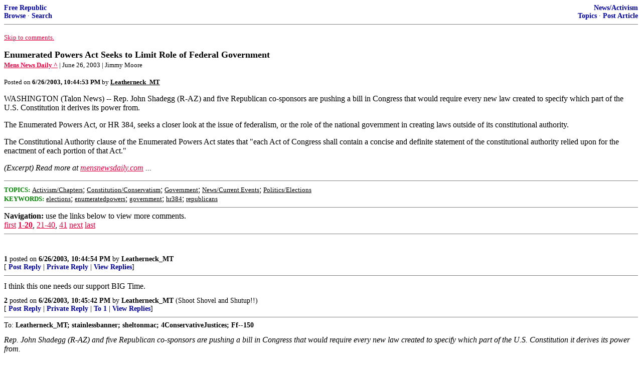

--- FILE ---
content_type: text/html; charset=utf-8
request_url: https://freerepublic.com/focus/f-news/936247/posts
body_size: 6389
content:
<!DOCTYPE html>
<html lang="en">
<head>
    <meta charset="utf-8">
    <title>Enumerated Powers Act Seeks to Limit Role of Federal Government</title>
    <link rel="stylesheet" href="/l/common.css">
    <style>
      body {
    color: black;
    background: white;
}

a {
    color: #e00040;
}

a :visited {
    color: #336699;
}

a :active {
    color: #000099;
}

div.a2 {
    font-size: 85%;
}
div.a2 a {
    text-decoration: none;
    font-weight: bold;
    color: black;
}
div.b2 {
    margin: 0.75em 0px;
}
div.n2 {
    font-size: 85%;
}
div.n2 a {
    text-decoration: none;
    font-weight: bold;
    color: #009;
}


body { background-color: white }
    </style>
    <script src="/l/common.js"></script>
    <link rel="shortcut icon" href="/l/favicon.ico" type="image/x-icon">
    <link rel="search" href="/focus/search" title="Search Free Republic">
    <script type="text/javascript">NG_AddEvent(window, 'load', NG_Localize);</script>
  </head>
  <body>
    



<div class="n2" style="margin-bottom: 0px">
<table width="100%" cellspacing="0" cellpadding="0" border="0">
<tr valign="bottom">
<td width="33%">
<a target="_self" href="/home.htm">Free Republic</a><br />
<a target="_self" href="/tag/*/index">Browse</a>
  &middot; <a target="_self" href="/focus/search">Search</a></td>
<td align="center" width="34%">
</td>
<td align="right" width="33%">
<a target="_self" href="/tag/news-forum/index">News/Activism</a><br />
<a target="_self" href="/focus/f-news/topics">Topics</a>
  &middot; <a target="_self" href="/perl/post_article">Post Article</a></td>
</tr>
</table>
</div>
<hr noshade="noshade" size="1" />



<p><a target="_self" href="#comment"><font size="-1">Skip to comments.</font></a></p>


<a id="top" target="_self" href="posts" style="text-decoration: none"><font color="black" size="+1"><b>Enumerated Powers Act Seeks to Limit Role of Federal Government</b></font></a><br />

<small>
<b><a href="http://mensnewsdaily.com/archive/newswire/nw03/talonnews/0603/newswire-tn-062603.htm" target="_blank">Mens News Daily ^</a>
</b>
 |  June 26, 2003
 | Jimmy Moore
</small><br />

<p><small>Posted on <b><span class="date">06/26/2003 3:44:53 PM PDT</span></b> by <a href="/~leatherneckmt/" title="Since 2002-10-22"><font color="black"><b>Leatherneck_MT</b></font></a></small></p>


<p>WASHINGTON (Talon News) -- Rep. John Shadegg (R-AZ) and five Republican co-sponsors are pushing a bill in Congress that would require every new law created to specify which part of the U.S. Constitution it derives its power from. <p>The Enumerated Powers Act, or HR 384, seeks a closer look at the issue of federalism, or the role of the national government in creating laws outside of its constitutional authority. <p>The Constitutional Authority clause of the Enumerated Powers Act states that &quot;each Act of Congress shall contain a concise and definite statement of the constitutional authority relied upon for the enactment of each portion of that Act.&quot;<br clear="all" /></p>

<p style="font-style: italic;">(Excerpt) Read more at <a href="http://mensnewsdaily.com/archive/newswire/nw03/talonnews/0603/newswire-tn-062603.htm" target="_blank">mensnewsdaily.com</a> ...</p>

<hr noshade="1" size="1" />

<font size="-1" color="green"><b>TOPICS:</b></font> <a href="/tag/activism-news/index"><font size="-1" color="black">Activism/Chapters</font></a>; <a href="/tag/constitution-news/index"><font size="-1" color="black">Constitution/Conservatism</font></a>; <a href="/tag/government-news/index"><font size="-1" color="black">Government</font></a>; <a href="/tag/news-news/index"><font size="-1" color="black">News/Current Events</font></a>; <a href="/tag/elections-news/index"><font size="-1" color="black">Politics/Elections</font></a><br />
<font size="-1" color="green"><b>KEYWORDS:</b></font> <a href="/tag/elections/index"><font size="-1" color="black">elections</font></a>; <a href="/tag/enumeratedpowers/index"><font size="-1" color="black">enumeratedpowers</font></a>; <a href="/tag/government/index"><font size="-1" color="black">government</font></a>; <a href="/tag/hr384/index"><font size="-1" color="black">hr384</font></a>; <a href="/tag/republicans/index"><font size="-1" color="black">republicans</font></a>




<a name="comment"></a>


<hr size="1" noshade="1" />
<b>Navigation:</b> use the links below to view more comments.<br />
 <a href="posts?q=1&;page=1#1" class="fr_page_goto" target="_self">first</a> <B><a href="posts?q=1&;page=1" class="fr_page_here" target="_self">1-20</a></B>,&nbsp;<a href="posts?q=1&;page=21" class="fr_page_goto" target="_self">21-40</a>,&nbsp;<a href="posts?q=1&;page=41" class="fr_page_goto" target="_self">41</a> <a href="posts?q=1&;page=21" class="fr_page_goto" target="_self">next</a>  <a href="posts?q=1&;page=41#41" class="fr_page_goto" target="_self">last</a>
<hr size="1" noshade="1" />
<a name="1"></a>
<div class="b2">
    
<br clear="all"></div>
<div class="a2"><a target="_self" href="posts?page=1#1">1</a>
posted on <b><span class="date">06/26/2003 3:44:54 PM PDT</span></b>
by <a href="/~leatherneckmt/" title="Since 2002-10-22">Leatherneck_MT</a>
</div>

<div class="n2">[
<a target="_self" href="reply?c=1">Post Reply</a>
 | <a target="_self" href="/perl/mail-compose?refid=936247.1;reftype=comment">Private Reply</a>
 | <a target="_self" href="replies?c=1">View Replies</a>]</div>

<hr size="1" noshade="noshade" /><a name="2"></a>
<div class="b2">
    I think this one needs our support BIG Time.
<br clear="all"></div>
<div class="a2"><a target="_self" href="posts?page=2#2">2</a>
posted on <b><span class="date">06/26/2003 3:45:42 PM PDT</span></b>
by <a href="/~leatherneckmt/" title="Since 2002-10-22">Leatherneck_MT</a>
(Shoot Shovel and Shutup!!)
</div>

<div class="n2">[
<a target="_self" href="reply?c=2">Post Reply</a>
 | <a target="_self" href="/perl/mail-compose?refid=936247.2;reftype=comment">Private Reply</a>
 | <a target="_self" href="#1">To 1</a>
 | <a target="_self" href="replies?c=2">View Replies</a>]</div>

<hr size="1" noshade="noshade" /><a name="3"></a>
<div class="a2">To: <b>Leatherneck_MT; stainlessbanner; sheltonmac; 4ConservativeJustices; Ff--150</b></div>
<div class="b2">
    <i>Rep. John Shadegg (R-AZ) and five Republican co-sponsors are pushing a bill in Congress that would require every new law created to specify which part of the U.S. Constitution it derives its power from.</i><p>Good luck Representative. Considering over half of your own party doesn't bother with the document anymore, how exactly are you planning to get this to pass?
<br clear="all"></div>
<div class="a2"><a target="_self" href="posts?page=3#3">3</a>
posted on <b><span class="date">06/26/2003 3:47:25 PM PDT</span></b>
by <a href="/~billbears/" title="Since 2000-11-28">billbears</a>
(Deo Vindice)
</div>

<div class="n2">[
<a target="_self" href="reply?c=3">Post Reply</a>
 | <a target="_self" href="/perl/mail-compose?refid=936247.3;reftype=comment">Private Reply</a>
 | <a target="_self" href="#1">To 1</a>
 | <a target="_self" href="replies?c=3">View Replies</a>]</div>

<hr size="1" noshade="noshade" /><a name="4"></a>
<div class="a2">To: <b>Leatherneck_MT</b></div>
<div class="b2">
    OH Yeah! Let them show in the Federal Manual (or the Constitution)where they get their power and what their mission is!.....would surely stop a lot of the nonsense.
<br clear="all"></div>
<div class="a2"><a target="_self" href="posts?page=4#4">4</a>
posted on <b><span class="date">06/26/2003 3:47:45 PM PDT</span></b>
by <a href="/~pgobrien/" title="Since 2000-05-12">pgobrien</a>
(Illegitimi Non Carborundum)
</div>

<div class="n2">[
<a target="_self" href="reply?c=4">Post Reply</a>
 | <a target="_self" href="/perl/mail-compose?refid=936247.4;reftype=comment">Private Reply</a>
 | <a target="_self" href="#2">To 2</a>
 | <a target="_self" href="replies?c=4">View Replies</a>]</div>

<hr size="1" noshade="noshade" /><a name="5"></a>
<div class="a2">To: <b>Leatherneck_MT</b></div>
<div class="b2">
    <b>I think this one needs our support BIG Time. </b><p>This would be a worthless law. <p>Who will decide if a law does come from the stated part of the constitution? <b>Why the courts that is who.</b><p>And what would a liberal court rule about a law they did not like? You got it right. Any law the judges did not like they would overturn because it did not descend from the constitution. And any law they did like would come from their favorite penumbra of the constitution. <p>This a giant waste of time designed to appeal to people who can't think. <h3>How many times do the Justices have to rule against the clear meaning of the words in the constitution before you figure out </h3>
 <h3>The Law is whatever the judges say it is.</h3>
<br clear="all"></div>
<div class="a2"><a target="_self" href="posts?page=5#5">5</a>
posted on <b><span class="date">06/26/2003 3:55:01 PM PDT</span></b>
by <a href="/~commontator/" title="Since 1998-08-01">Common Tator</a>
</div>

<div class="n2">[
<a target="_self" href="reply?c=5">Post Reply</a>
 | <a target="_self" href="/perl/mail-compose?refid=936247.5;reftype=comment">Private Reply</a>
 | <a target="_self" href="#2">To 2</a>
 | <a target="_self" href="replies?c=5">View Replies</a>]</div>

<hr size="1" noshade="noshade" /><a name="6"></a>
<div class="a2">To: <b>Leatherneck_MT</b></div>
<div class="b2">
    So every law would cite Article I Section 8 and that'd be the end of it.
<br clear="all"></div>
<div class="a2"><a target="_self" href="posts?page=6#6">6</a>
posted on <b><span class="date">06/26/2003 3:57:56 PM PDT</span></b>
by <a href="/~grut/" title="Since 1998-08-11">Grut</a>
</div>

<div class="n2">[
<a target="_self" href="reply?c=6">Post Reply</a>
 | <a target="_self" href="/perl/mail-compose?refid=936247.6;reftype=comment">Private Reply</a>
 | <a target="_self" href="#1">To 1</a>
 | <a target="_self" href="replies?c=6">View Replies</a>]</div>

<hr size="1" noshade="noshade" /><a name="7"></a>
<div class="a2">To: <b>Grut</b></div>
<div class="b2">
    They probably wouldn't bother to go that far in and just reference the Preamble...&quot;general welfare&quot;...
<br clear="all"></div>
<div class="a2"><a target="_self" href="posts?page=7#7">7</a>
posted on <b><span class="date">06/26/2003 4:16:58 PM PDT</span></b>
by <a href="/~anavyvet/" title="Since 1998-02-06">A Navy Vet</a>
( b)
</div>

<div class="n2">[
<a target="_self" href="reply?c=7">Post Reply</a>
 | <a target="_self" href="/perl/mail-compose?refid=936247.7;reftype=comment">Private Reply</a>
 | <a target="_self" href="#6">To 6</a>
 | <a target="_self" href="replies?c=7">View Replies</a>]</div>

<hr size="1" noshade="noshade" /><a name="8"></a>
<div class="a2">To: <b>Common Tator</b></div>
<div class="b2">
    <i>The Law is whatever the judges say it is.</i><p>Correct. Roe v. Wade was a Supreme Court decision citing a constitutional right to an abortion that absolutely does not exist. The decision used &quot;emanations from a penumbra&quot; as the phrase to justify a phantom right to an abortion which is nowhere to be found in the constitution.
<br clear="all"></div>
<div class="a2"><a target="_self" href="posts?page=8#8">8</a>
posted on <b><span class="date">06/26/2003 4:18:28 PM PDT</span></b>
by <a href="/~nocontrollinglegalau/" title="Since 2000-11-03">NoControllingLegalAuthority</a>
</div>

<div class="n2">[
<a target="_self" href="reply?c=8">Post Reply</a>
 | <a target="_self" href="/perl/mail-compose?refid=936247.8;reftype=comment">Private Reply</a>
 | <a target="_self" href="#5">To 5</a>
 | <a target="_self" href="replies?c=8">View Replies</a>]</div>

<hr size="1" noshade="noshade" /><a name="9"></a>
<div class="a2">To: <b>Leatherneck_MT</b></div>
<div class="b2">
    They do anyway, usually via the Commerce Clause. <br> <br>The problem isn't picking a power, it's using that power properly.
<br clear="all"></div>
<div class="a2"><a target="_self" href="posts?page=9#9">9</a>
posted on <b><span class="date">06/26/2003 4:18:50 PM PDT</span></b>
by <a href="/~theangryclam/" title="Since 2001-10-19">TheAngryClam</a>
(NO MULLIGANS- BILL SIMON, KEEP OUT OF THE RECALL ELECTION!)
</div>

<div class="n2">[
<a target="_self" href="reply?c=9">Post Reply</a>
 | <a target="_self" href="/perl/mail-compose?refid=936247.9;reftype=comment">Private Reply</a>
 | <a target="_self" href="#1">To 1</a>
 | <a target="_self" href="replies?c=9">View Replies</a>]</div>

<hr size="1" noshade="noshade" /><a name="10"></a>
<div class="a2">To: <b>Common Tator; Leatherneck_MT</b></div>
<div class="b2">
    This sounds great, but Tator has a point. The only way I can think of to limit the governments powers are for everyone to get involved and vote. After all, that's were the power is suppose to be. But when I hear of comments from people to the effect of &quot;We love Hillary, we don't care about the truth.&quot;, I don't hold much hope of that happening. <br> <br>I read about the we love Hitlery comment on a thread here on FR. The subject matter was about some FReepers protesting the shrew at one of her book signings. <br> <br>Just for discussion, can anyone else think of any ways to limit the feds?
<br clear="all"></div>
<div class="a2"><a target="_self" href="posts?page=10#10">10</a>
posted on <b><span class="date">06/26/2003 4:26:50 PM PDT</span></b>
by <a href="/~appalachiandweller/" title="Since 2002-11-20">appalachian_dweller</a>
(Character is doing the right thing when nobody is looking. – JC Watts)
</div>

<div class="n2">[
<a target="_self" href="reply?c=10">Post Reply</a>
 | <a target="_self" href="/perl/mail-compose?refid=936247.10;reftype=comment">Private Reply</a>
 | <a target="_self" href="#5">To 5</a>
 | <a target="_self" href="replies?c=10">View Replies</a>]</div>

<hr size="1" noshade="noshade" /><a name="11"></a>
<div class="a2">To: <b>Leatherneck_MT</b></div>
<div class="b2">
    This is te-fuc*ing-riffic - I am delighted (and appalled that I did not propose it earlier) - I am going to send it to my rep and senators now (although sadlyl, my rep is Dollar Bill Jefferson and my senators are Mary I can lie more than you Landrieu and John My son the Lobbyist Breaux. I will also send it to the other La reps that may actually give a damn about the Constitution.
<br clear="all"></div>
<div class="a2"><a target="_self" href="posts?page=11#11">11</a>
posted on <b><span class="date">06/26/2003 4:30:40 PM PDT</span></b>
by <a href="/~markt/" title="Since 1998-12-01">MarkT</a>
</div>

<div class="n2">[
<a target="_self" href="reply?c=11">Post Reply</a>
 | <a target="_self" href="/perl/mail-compose?refid=936247.11;reftype=comment">Private Reply</a>
 | <a target="_self" href="#1">To 1</a>
 | <a target="_self" href="replies?c=11">View Replies</a>]</div>

<hr size="1" noshade="noshade" /><a name="12"></a>
<div class="a2">To: <b>Leatherneck_MT</b></div>
<div class="b2">
    Didn't Congress pass this requirement as a law a few years ago?
<br clear="all"></div>
<div class="a2"><a target="_self" href="posts?page=12#12">12</a>
posted on <b><span class="date">06/26/2003 4:33:16 PM PDT</span></b>
by <a href="/~jimkress/" title="Since 1999-05-11">jimkress</a>
</div>

<div class="n2">[
<a target="_self" href="reply?c=12">Post Reply</a>
 | <a target="_self" href="/perl/mail-compose?refid=936247.12;reftype=comment">Private Reply</a>
 | <a target="_self" href="#1">To 1</a>
 | <a target="_self" href="replies?c=12">View Replies</a>]</div>

<hr size="1" noshade="noshade" /><a name="13"></a>
<div class="a2">To: <b>Leatherneck_MT</b></div>
<div class="b2">
    <ul>...a bill in Congress that would require every new law created to specify which part of the U.S. Constitution it derives its power from.</ul>
 <p> What a prefectly REASONABLE request.. <p> You are passing laws like there's no tomorrow, so could you PLEASE just take a second and jot down the part of the Constitution that allows you to pass a particular piece of legislation? <p> It's totally proper to make such a request.. that should have been the rule from the beginning, actually. <p> That said, however.. You KNOW they are going to deep six this immediately.
<br clear="all"></div>
<div class="a2"><a target="_self" href="posts?page=13#13">13</a>
posted on <b><span class="date">06/26/2003 4:34:39 PM PDT</span></b>
by <a href="/~jhoffa/" title="Since 1999-05-19">Jhoffa_</a>
(Hey you kids, get off my lawn!)
</div>

<div class="n2">[
<a target="_self" href="reply?c=13">Post Reply</a>
 | <a target="_self" href="/perl/mail-compose?refid=936247.13;reftype=comment">Private Reply</a>
 | <a target="_self" href="#1">To 1</a>
 | <a target="_self" href="replies?c=13">View Replies</a>]</div>

<hr size="1" noshade="noshade" /><a name="14"></a>
<div class="a2">To: <b>Common Tator</b></div>
<div class="b2">
    <ul>This would be a worthless law. </ul>
 <p> No, not by a long shot.. <p> Granted, it won't stop much unconstitutional legislation.. But it will make people think and it will make the more outragous abuses (and by extention, the people who put them forth) on the spot. <p> It's one more tool we can use to point out the corrupt &amp; unconstitutional nature of Congress. <p> I like it.
<br clear="all"></div>
<div class="a2"><a target="_self" href="posts?page=14#14">14</a>
posted on <b><span class="date">06/26/2003 4:37:56 PM PDT</span></b>
by <a href="/~jhoffa/" title="Since 1999-05-19">Jhoffa_</a>
(Hey you kids, get off my lawn!)
</div>

<div class="n2">[
<a target="_self" href="reply?c=14">Post Reply</a>
 | <a target="_self" href="/perl/mail-compose?refid=936247.14;reftype=comment">Private Reply</a>
 | <a target="_self" href="#5">To 5</a>
 | <a target="_self" href="replies?c=14">View Replies</a>]</div>

<hr size="1" noshade="noshade" /><a name="15"></a>
<div class="a2">To: <b>NoControllingLegalAuthority</b></div>
<div class="b2">
    The Constitution does not grant rights, and it is very explicit on this point. Rights inhere in the people. <br> <br>The Constitution grants powers to the the Federal Government, and it only grants those powers it spcifically enumerates. <br> <br>Does it asy anywhere in the Contsitution that the Federal Government has the power to legislate in the area of abortion, or health care in general? <br> <br>Answer: nowhere. <br> <br>This is a STATE and local responsibility insofar as the people of each state and locality choose to make it so.
<br clear="all"></div>
<div class="a2"><a target="_self" href="posts?page=15#15">15</a>
posted on <b><span class="date">06/26/2003 4:39:35 PM PDT</span></b>
by <a href="/~johnvalentine/" title="Since 1998-12-12">John Valentine</a>
(Writing from downtown Seoul, keeping an eye on the hills to the north.)
</div>

<div class="n2">[
<a target="_self" href="reply?c=15">Post Reply</a>
 | <a target="_self" href="/perl/mail-compose?refid=936247.15;reftype=comment">Private Reply</a>
 | <a target="_self" href="#8">To 8</a>
 | <a target="_self" href="replies?c=15">View Replies</a>]</div>

<hr size="1" noshade="noshade" /><a name="16"></a>
<div class="a2">To: <b>Leatherneck_MT; Lazamataz; DoughtyOne; jwalsh07; A. Pole; Tancredo Fan; FITZ; Sabertooth</b></div>
<div class="b2">
    I like this.. <p> I think it's a good idea.
<br clear="all"></div>
<div class="a2"><a target="_self" href="posts?page=16#16">16</a>
posted on <b><span class="date">06/26/2003 4:39:42 PM PDT</span></b>
by <a href="/~jhoffa/" title="Since 1999-05-19">Jhoffa_</a>
(Hey you kids, get off my lawn!)
</div>

<div class="n2">[
<a target="_self" href="reply?c=16">Post Reply</a>
 | <a target="_self" href="/perl/mail-compose?refid=936247.16;reftype=comment">Private Reply</a>
 | <a target="_self" href="#1">To 1</a>
 | <a target="_self" href="replies?c=16">View Replies</a>]</div>

<hr size="1" noshade="noshade" /><a name="17"></a>
<div class="a2">To: <b>TLBSHOW</b></div>
<div class="b2">
    Check this out..
<br clear="all"></div>
<div class="a2"><a target="_self" href="posts?page=17#17">17</a>
posted on <b><span class="date">06/26/2003 4:40:20 PM PDT</span></b>
by <a href="/~jhoffa/" title="Since 1999-05-19">Jhoffa_</a>
(Hey you kids, get off my lawn!)
</div>

<div class="n2">[
<a target="_self" href="reply?c=17">Post Reply</a>
 | <a target="_self" href="/perl/mail-compose?refid=936247.17;reftype=comment">Private Reply</a>
 | <a target="_self" href="#16">To 16</a>
 | <a target="_self" href="replies?c=17">View Replies</a>]</div>

<hr size="1" noshade="noshade" /><a name="18"></a>
<div class="a2">To: <b>Leatherneck_MT</b></div>
<div class="b2">
    Won't happen. Most of the members of our &quot;oligarchy&quot; make their money and afford their power at the consequence of the dieing and trampled Constitution. Nice idea, but it will never fly. I'm afraid we're back to where the Founding Fathers started. We've lost many of our inalienable rights and we're going to keep losing more until things radically change. And I don't trust our apathetic population to figure out &quot;who&quot; the real Constitutionalists are, and who to vote for. Actually, I don't even trust them to read and understand the Constitution. <p>Our watered-down education system has played right into the Marxists hands. They're a few steps away from victory.
<br clear="all"></div>
<div class="a2"><a target="_self" href="posts?page=18#18">18</a>
posted on <b><span class="date">06/26/2003 4:41:24 PM PDT</span></b>
by <a href="/~youngkentuckyconserv/" title="Since 2002-09-09">YoungKentuckyConservative</a>
</div>

<div class="n2">[
<a target="_self" href="reply?c=18">Post Reply</a>
 | <a target="_self" href="/perl/mail-compose?refid=936247.18;reftype=comment">Private Reply</a>
 | <a target="_self" href="#1">To 1</a>
 | <a target="_self" href="replies?c=18">View Replies</a>]</div>

<hr size="1" noshade="noshade" /><a name="19"></a>
<div class="a2">To: <b>Jhoffa_</b></div>
<div class="b2">
    PS: You know, a REAL good example would be the prescription drug benefit.. <p> I would love to see someone sign off on that as &quot;constitutional&quot; cite it, chapter and verse AND THEN have to defend it come election time, on the news, to people who write in, respond to Limbaugh's inevetable comments on the subject.. etc, etc, etc.. <p> &quot;But, congressman.. You said very plainly that this IS Constitutional.. I looked and I can't find it in there anywhere, can you just take a second and explain sir..?&quot; <p> It would be great.
<br clear="all"></div>
<div class="a2"><a target="_self" href="posts?page=19#19">19</a>
posted on <b><span class="date">06/26/2003 4:45:53 PM PDT</span></b>
by <a href="/~jhoffa/" title="Since 1999-05-19">Jhoffa_</a>
(Hey you kids, get off my lawn!)
</div>

<div class="n2">[
<a target="_self" href="reply?c=19">Post Reply</a>
 | <a target="_self" href="/perl/mail-compose?refid=936247.19;reftype=comment">Private Reply</a>
 | <a target="_self" href="#17">To 17</a>
 | <a target="_self" href="replies?c=19">View Replies</a>]</div>

<hr size="1" noshade="noshade" /><a name="20"></a>
<div class="a2">To: <b>Jhoffa_</b></div>
<div class="b2">
    If it's retroactive I'm in for sure. If it's not I'll think about it.
<br clear="all"></div>
<div class="a2"><a target="_self" href="posts?page=20#20">20</a>
posted on <b><span class="date">06/26/2003 4:46:00 PM PDT</span></b>
by <a href="/~doughtyone/" title="Since 1998-02-06">DoughtyOne</a>
</div>

<div class="n2">[
<a target="_self" href="reply?c=20">Post Reply</a>
 | <a target="_self" href="/perl/mail-compose?refid=936247.20;reftype=comment">Private Reply</a>
 | <a target="_self" href="#16">To 16</a>
 | <a target="_self" href="replies?c=20">View Replies</a>]</div>


<p>
<hr size="1" noshade="1" />
<b>Navigation:</b> use the links below to view more comments.<br />
 <a href="posts?q=1&;page=1#1" class="fr_page_goto" target="_self">first</a> <B><a href="posts?q=1&;page=1" class="fr_page_here" target="_self">1-20</a></B>,&nbsp;<a href="posts?q=1&;page=21" class="fr_page_goto" target="_self">21-40</a>,&nbsp;<a href="posts?q=1&;page=41" class="fr_page_goto" target="_self">41</a> <a href="posts?q=1&;page=21" class="fr_page_goto" target="_self">next</a>  <a href="posts?q=1&;page=41#41" class="fr_page_goto" target="_self">last</a>
<hr size="1" noshade="1" />
<p class="disclaimer"><font size="-2">
    <strong>Disclaimer:</strong>
    Opinions posted on Free Republic are those of the individual
    posters and do not necessarily represent the opinion of Free Republic or its
    management. All materials posted herein are protected by copyright law and the
    exemption for fair use of copyrighted works.
</font></p>

<div class="n2" style="margin-bottom: 0px">
<table width="100%" cellspacing="0" cellpadding="0" border="0">
<tr valign="bottom">
<td width="33%">
<a target="_self" href="/home.htm">Free Republic</a><br />
<a target="_self" href="/tag/*/index">Browse</a>
  &middot; <a target="_self" href="/focus/search">Search</a></td>
<td align="center" width="34%">
</td>
<td align="right" width="33%">
<a target="_self" href="/tag/news-forum/index">News/Activism</a><br />
<a target="_self" href="/focus/f-news/topics">Topics</a>
  &middot; <a target="_self" href="/perl/post_article">Post Article</a></td>
</tr>
</table>
</div>
<hr noshade="noshade" size="1" color="#cccccc" style="display: none" />
<div style="font-size: 10pt; color: #009; font-family: arial; border-top: 1px solid #ccc; padding-top: 2px">
<a target="_self" href="/" style="text-decoration: none; color: #009"><b>FreeRepublic</b></a>, LLC, PO BOX 9771, FRESNO, CA 93794
</div>
<div style="font-size: 8pt; color: #777; font-family: Arial">
FreeRepublic.com is powered by software copyright 2000-2008 John Robinson
</div>


  </body>
</html>